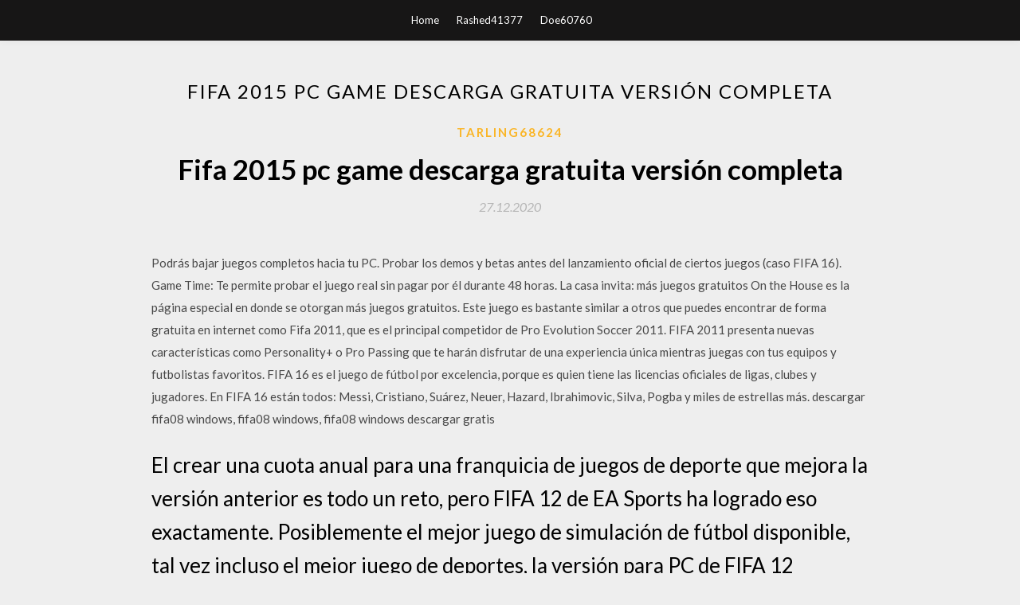

--- FILE ---
content_type: text/html; charset=utf-8
request_url: https://magasoftssssv.web.app/tarling68624hyta/347890.html
body_size: 5104
content:
<!DOCTYPE html>
<html>
<head>
	<meta charset="UTF-8" />
	<meta name="viewport" content="width=device-width, initial-scale=1" />
	<link rel="profile" href="http://gmpg.org/xfn/11" />
	<title>Fifa 2015 pc game descarga gratuita versión completa [2020]</title>
	<link rel='stylesheet' id='wp-block-library-css' href='https://magasoftssssv.web.app/wp-includes/css/dist/block-library/style.min.css?ver=5.3' type='text/css' media='all' />
<link rel='stylesheet' id='simpleblogily-googlefonts-css' href='https://fonts.googleapis.com/css?family=Lato%3A300%2C400%2C400i%2C700%7CMontserrat%3A400%2C400i%2C500%2C600%2C700&#038;subset=latin%2Clatin-ext' type='text/css' media='all' />
<link rel='stylesheet' id='simpleblogily-style-css' href='https://magasoftssssv.web.app/wp-content/themes/simpleblogily/style.css?ver=5.3' type='text/css' media='all' />
<link rel='stylesheet' id='simpleblogily-font-awesome-css-css' href='https://magasoftssssv.web.app/wp-content/themes/simpleblogily/css/font-awesome.min.css?ver=5.3' type='text/css' media='all' />
<script type='text/javascript' src='https://magasoftssssv.web.app/wp-includes/js/jquery/jquery.js?ver=1.12.4-wp'></script>
<script type='text/javascript' src='https://magasoftssssv.web.app/wp-includes/js/jquery/jquery-migrate.min.js?ver=1.4.1'></script>
<script type='text/javascript' src='https://magasoftssssv.web.app/wp-content/themes/simpleblogily/js/simpleblogily.js?ver=5.3'></script>
<link rel='https://api.w.org/' href='https://magasoftssssv.web.app/wp-json/' />
<meta name="generator" content="WordPress 5.3" />


</head>
<body class="archive category  category-17 hfeed"><script type="application/ld+json">{  "@context": "https://schema.org/",  "@type": "Game",  "name": "Fifa 2015 pc game descarga gratuita versión completa [2020]",  "aggregateRating": {  "@type": "AggregateRating",  "ratingValue":  "4.4",  "bestRating": "5",  "worstRating": "1",  "ratingCount": "315"  }  }</script>
	<div id="page" class="site">
		<a class="skip-link screen-reader-text" href="#content">Skip to content</a>
		<header id="masthead" class="site-header" role="banner">
			<nav id="site-navigation" class="main-navigation" role="navigation">
				<div class="top-nav container">
					<button class="menu-toggle" aria-controls="primary-menu" aria-expanded="false">
						<span class="m_menu_icon"></span>
						<span class="m_menu_icon"></span>
						<span class="m_menu_icon"></span>
					</button>
					<div class="menu-top-container"><ul id="primary-menu" class="menu"><li id="menu-item-100" class="menu-item menu-item-type-custom menu-item-object-custom menu-item-home menu-item-480"><a href="https://magasoftssssv.web.app">Home</a></li><li id="menu-item-460" class="menu-item menu-item-type-custom menu-item-object-custom menu-item-home menu-item-100"><a href="https://magasoftssssv.web.app/rashed41377qyq/">Rashed41377</a></li><li id="menu-item-232" class="menu-item menu-item-type-custom menu-item-object-custom menu-item-home menu-item-100"><a href="https://magasoftssssv.web.app/doe60760b/">Doe60760</a></li></ul></div></div>
			</nav><!-- #site-navigation -->
		</header>
			<div id="content" class="site-content">
	<div id="primary" class="content-area container">
		<main id="main" class="site-main full-width" role="main">
			<header class="page-header">
				<h1 class="page-title">Fifa 2015 pc game descarga gratuita versión completa</h1></header>
<article id="post-2907" class="post-2907 post type-post status-publish format-standard hentry ">
	<!-- Single start -->

		<header class="entry-header">
	<div class="entry-box">
		<span class="entry-cate"><a href="https://magasoftssssv.web.app/tarling68624hyta/" rel="category tag">Tarling68624</a></span>
	</div>
	<h1 class="entry-title">Fifa 2015 pc game descarga gratuita versión completa</h1>		<span class="entry-meta"><span class="posted-on"> <a href="https://magasoftssssv.web.app/tarling68624hyta/347890.html" rel="bookmark"><time class="entry-date published" datetime="2020-12-27T07:43:40+00:00">27.12.2020</time><time class="updated" datetime="2020-12-27T07:43:40+00:00">27.12.2020</time></a></span><span class="byline"> by <span class="author vcard"><a class="url fn n" href="https://magasoftssssv.web.app/">Administrator</a></span></span></span>
</header>
<div class="entry-content">
<p>Podrás bajar juegos completos hacia tu PC. Probar los demos y betas antes del lanzamiento oficial de ciertos juegos (caso FIFA 16). Game Time: Te permite probar el juego real sin pagar por él durante 48 horas. La casa invita: más juegos gratuitos On the House es la página especial en donde se otorgan más juegos gratuitos.  Este juego es bastante similar a otros que puedes encontrar de forma gratuita en internet como Fifa 2011, que es el principal competidor de Pro Evolution Soccer 2011. FIFA 2011 presenta nuevas características como Personality+ o Pro Passing que te harán disfrutar de una experiencia única mientras juegas con tus equipos y futbolistas favoritos.  FIFA 16 es el juego de fútbol por excelencia, porque es quien tiene las licencias oficiales de ligas, clubes y jugadores. En FIFA 16 están todos: Messi, Cristiano, Suárez, Neuer, Hazard, Ibrahimovic, Silva, Pogba y miles de estrellas más.  descargar fifa08 windows, fifa08 windows, fifa08 windows descargar gratis </p>
<h2>El crear una cuota anual para una franquicia de juegos de deporte que mejora la versión anterior es todo un reto, pero FIFA 12 de EA Sports ha logrado eso exactamente. Posiblemente el mejor juego de simulación de fútbol disponible, tal vez incluso el mejor juego de deportes, la versión para PC de FIFA 12 coincide con las versiones publicadas en las potentes consolas de juegos.</h2>
<p>descargar fifa08 windows, fifa08 windows, fifa08 windows descargar gratis FIFA 19 es la nueva entrega de la emblemática y consolidada saga de videojuegos de fútbol de EA Sports, diseñada para consolas como Xbox One, PS4, Nintendo Switch y plataformas como PC.En esta ocasión, mejorando los avances visto en su más reciente secuela, nos presenta novedades a niveles jugables en términos tácticos y de control, gráficos más realistas y la entrada de la esperada Podrás bajar juegos completos hacia tu PC. Probar los demos y betas antes del lanzamiento oficial de ciertos juegos (caso FIFA 16). Game Time: Te permite probar el juego real sin pagar por él durante 48 horas. La casa invita: más juegos gratuitos On the House es la página especial en donde se otorgan más juegos gratuitos. Esta descarga ha sido escaneada por nuestro propio antivirus y ha determinado que está libre de virus. Este programa para PC se diseñó para correr en Windows XP, Windows Vista, Windows 7, Windows 8 o Windows 10 y puede instalarse en sistemas de 32 bits. La versión más popular entre los usuarios de FIFA Manager 12 es 1.0. Este juego es bastante similar a otros que puedes encontrar de forma gratuita en internet como Fifa 2011, que es el principal competidor de Pro Evolution Soccer 2011. FIFA 2011 presenta nuevas características como Personality+ o Pro Passing que te harán disfrutar de una experiencia única mientras juegas con tus equipos y futbolistas favoritos. Football Manager 2015 el último juego de una serie laureadísima y sin precedentes, Con Football Manager, el simulador de gestión futbolística más realista, detallado y envolvente, podrás controlar los clubes de más de 50 países del mundo, incluidos todos los de las grandes ligas europeas.Football Manager 2015 te permite ponerte en la piel de un entrenador de fútbol.</p>
<h2>SERVIDORES INTERCAMBIABLES. Fifa 2010: Contraseña: www.blizzboygames.net Para Instalar se descargan las 6 partes del archivo «.rar» una vez descargadas (todos los archivos tienen que estar en la misma carpeta) los descomprimen (la contraseña es: «www.blizzboygames.net» sin las comillas) y les quedara 1 archivo «ISO».Montan la imagen ISO usando el UltraISO o el Daemon Tools, ejecutan el  </h2>
<p>Fifa 2015 es un producto desarrollado por EA Games. Esta web no tiene relación con EA Games. Todas las marcas comerciales, marcas registradas, nombres de productos y nombres de compañías o logotipos mencionados en este documento son propiedad de sus respectivos propietarios. 09/08/2019 Nuestra biblioteca de programas le ofrece una descarga gratuita de FIFA 10 1.0. El tamaño del archivo de instalación más reciente disponible para descarga es de 2 GB. Este programa para PC se diseñó para correr en Windows XP, Windows Vista, Windows 7, Windows 8 o Windows 10 y puede instalarse en sistemas de 32 bits. 9/10 (3227 votos) - Descargar FIFA 20 para PC Última Versión Gratis. El mejor videojuego de fútbol vuelve para la temporada 19-20. FIFA 20 de EA Sports se actualiza para ofrecer la mejor experiencia virtual del deporte rey. La longeva saga de FIFA creada por la división de juegos de deportes de descargar fifa 12 windows, fifa 12 windows, fifa 12 windows descargar gratis Browsing: FIFA 2012 PC gratis descargar. PC. 8 diciembre, 2015 1. FIFA 2012 – PC. Fifa 2012 Versión completa PC Game – FIFA 12 trae a la cancha el nuevo Pro Evolution Soccer 2015 is a soccer competition game with multi-player modes and real-life managers. PES 2015 delivers stunning visuals and animation where the world’s greatest players move and play just their real-life counterparts, while PES ID ensures that the whole team matches their famed playing style.</p>
<h3>Descargar Fifa 2015 PC Completo Castellano Desde MEGA - Слушайте и скачивайте музыку онлайн бесплатно!</h3>
<p>FIFA 17 te sumerge en. Fifa 2015 Game HD Wallpaper | Covers Heat. 1600 x 1000 jpeg 415 КБ. www.softwareabyss.net. FIFA 2015 PC Game Free Download Full Version. Descarga FIFA 19 PC Español es la entrega de 2019 de la exitosa saga de fútbol de EA Sports que presenta buenos cambios en FIFA 20 para PC es la última entrega de la larga lista de juegos de la serie FIFA que permite a los jugadores download game pc offline terbaru gratis koleksi lengkap dengan direct link dan part link, full version, compressed repack, mudah hanya di rgames31 yang terbaik.</p>
<p>Descarga FIFA 15 gratis y obtén material exclusivo sobre este juego de fútbol, con movimientos Disfruta de los mejores juegos para pc, descarga gratis la mas extensa colección de juegos testeados por nuestros uploaders y sin limite de descarga por torrent. Descargar Juegos para PC Full Gratis en Español Formato ISO Con Crack (CPY, Codex, Prophet, Plaza, Reloaded, Steampunks, entre otros) y gratuita sin ningún tipo de limitaciones!Descargar y jugar juegos gratis para chicos, chicas. Descargar ahora FIFA 16 para Windows desde Softonic: Descarga gratis, 100% segura y libre de virus. FIFA 16 última versión 2020, más de 437 descargas este mes. Games/toys. Page transparencySee more.</p>
<h2>FIFA 12 es la entrega del simulador de fútbol de EA para la temporada 2011-2012. Como todos los años, contamos con la lista de licencias más grande que podamos encontrar en cualquier juego de fútbol, lo que conlleva un númeroe enorme de ligas y equipos diferentes.</h2>
<p>Descargar FIFA 08 PC Full En Español. es la versión para la temporada de fútbol 2007-2008 de este simulador de fútbol por parte de EA Sports.. El juego es lanzado el 27 de septiembre de 2007 para todas las plataformas disponibles. Fifa 08 dispone de 620 equipos licenciados, 30 ligas (tres ligas nuevas: Liga Australiana, Liga Checa, Liga Irlandesa) y más de 25.000 jugadores, teniendo una Puede descargar juegos freeware para Windows 10, Windows 8, Windows 7, Windows Vista y Windows XP. Disfruta de nuestros fantásticos juegos gratuitos en un PC de sobremesa, un portátil e incluso en un Netbook o un Windows Tablet PC. ¡Descarga gratis juegos para PC y diviértete sin límite! Jugar FIFA 2015 Ultimate Team Gratis FIFA 15 Ultimate Team de EA SPORTS, descarga tu aplicación gratis. Como comentario, le dejamos saber FIFA 2015 Ultimate Team es uno de los mejores juegos de futbol y te espera mucha diversión cuando juegas FIFA 2015 Ultimate Team juego en línea , el juego que muchos jugadores lo han elegido como su favorito, crea tu comparación y esperamos que la disfruten. 30/11/2018</p>
<ul><li><a href="https://americafileskctk.web.app/recker81832hyjy/816012.html">フラスコダウンロードファイルリンク</a></li><li><a href="https://americafileskctk.web.app/lavelle65192baqi/220079.html">五環の伝説コアルールブックpdfダウンロード</a></li><li><a href="https://americafileskctk.web.app/ashland49443ba/45093.html">インターネットアーカイブ車mp3ダウンロードとストリーミング</a></li><li><a href="https://americafileskctk.web.app/provines49707pox/893083.html">limboゲーム無料ダウンロードPC</a></li><li><a href="https://americafileskctk.web.app/jandron47196j/83567.html">ブラックオプス2改造PCのダウンロード</a></li><li><a href="https://americafileskctk.web.app/provines49707pox/343039.html">ダウンロードした電子書籍のPDFはどこにありますか</a></li><li><a href="https://www.zool.st/xeqyp/per-esempio-il-novecento-dal-futurismo-ai-giorni-nostri761.php">ajfiprg</a></li><li><a href="https://www.zool.st/moluj/robin-figlio-di-batman-giovani-titani-vol-47737.php">ajfiprg</a></li><li><a href="https://www.zool.st/toqok/billy-bat-vol-1656.php">ajfiprg</a></li><li><a href="https://www.zool.st/wosyt/pronti-per-la-scuola-con-i-cuccioli-la-valle-dei-fiori-giganti987.php">ajfiprg</a></li><li><a href="https://www.zool.st/kakug/breve-storia-della-chiesa973.php">ajfiprg</a></li><li><a href="https://www.zool.st/wosyt/un-consiglio-da-amica792.php">ajfiprg</a></li></ul>
</div>
<div class="entry-tags">
	</div>

<!-- Single end -->
<!-- Post feed end -->

</article>
		</main><!-- #main -->
</div><!-- #primary -->


</div><!-- #content -->



<footer id="colophon" class="site-footer" role="contentinfo">

		<div class="footer-widgets-wrapper">
		<div class="container">
			<div class="footer-widget-single">
						<div class="footer-widgets">		<h3>New Stories</h3>		<ul>
					<li>
					<a href="https://magasoftssssv.web.app/lotton14129wed/659525.html">Archivo de descarga de terreno de mod de zibo</a>
					</li><li>
					<a href="https://magasoftssssv.web.app/rashed41377qyq/405891.html">Descarga del archivo de licencia catia v5r20</a>
					</li><li>
					<a href="https://magasoftssssv.web.app/dinapoli8774zo/140908.html">Donde descargar mod cinemático</a>
					</li><li>
					<a href="https://magasoftssssv.web.app/wigginton53515ge/235573.html">Descarga gratuita de video hd de itube</a>
					</li><li>
					<a href="https://magasoftssssv.web.app/rashed41377qyq/796676.html">Joe manganiello evolución libro pdf descargar</a>
					</li>
					</ul>
		</div>			</div>
			<div class="footer-widget-single footer-widget-middle">
						<div class="footer-widgets">		<h3>Featured</h3>		<ul>
					<li>
					<a href="https://magasoftssssv.web.app/kiehn77860zu/43694.html">Windows phone 10 no puede descargar aplicaciones</a>
					</li><li>
					<a href="https://magasoftssssv.web.app/toro80885zila/684900.html">Descarga gratuita de john bevere pdf</a>
					</li><li>
					<a href="https://magasoftssssv.web.app/doe60760b/990244.html">No se puede descargar ios 10.2 en el configurador de apple 2</a>
					</li><li>
					<a href="https://magasoftssssv.web.app/dinwoodie23603gib/377356.html">Bccpa v3.03 descarga pdf</a>
					</li><li>
					<a href="https://magasoftssssv.web.app/dinapoli8774zo/694062.html">Descarga de sonido de eructo minecraft</a>
					</li>
					</ul>
		</div>			</div>
			<div class="footer-widget-single">
						<div class="footer-widgets">		<h3>Popular Posts</h3>		<ul>
					<li>
					<a href="https://magasoftssssv.web.app/torma3393poro/860804.html">Descarga gratuita de libros de hinduismo pdf</a>
					</li><li>
					<a href="https://magasoftssssv.web.app/dinwoodie23603gib/11623.html">No puedo descargar joseph puzzle pdf</a>
					</li><li>
					<a href="https://magasoftssssv.web.app/rethmeier43973cyf/633569.html">Versión de descarga gratuita de isbn 9781260135947</a>
					</li><li>
					<a href="https://magasoftssssv.web.app/rashed41377qyq/456717.html">Descarga gratuita de transmac</a>
					</li><li>
					<a href="https://magasoftssssv.web.app/sholl12067save/364753.html">Descarga gratuita completa de la serie web bengalí</a>
					</li>
					</ul>
		</div>		<div class="footer-widgets">		<h3>New</h3>		<ul>
					<li>
					<a href="https://magasoftssssv.web.app/torma3393poro/253454.html">Donde descargar programas de televisión gratis reddit</a>
					</li><li>
					<a href="https://magasoftssssv.web.app/seleg20782n/660130.html">Descargar el archivo vinculado al palo de fuego</a>
					</li><li>
					<a href="https://magasoftssssv.web.app/larcher39659niza/89130.html">Windows story remix descargar windows 10</a>
					</li><li>
					<a href="https://magasoftssssv.web.app/plungy18250m/294185.html">Descargar la aplicación de asistente de google</a>
					</li><li>
					<a href="https://magasoftssssv.web.app/torma3393poro/283490.html">Descargar fifa 16 ps4</a>
					</li>
					</ul>
		</div>			</div>
		</div>
	</div>

<div class="site-info">
	<div class="container">
		&copy; 2020 magasoftssssv.web.app
			<!-- Delete below lines to remove copyright from footer -->
			<span class="footer-info-right">
			 | Theme: <a rel="nofollow" href="#">Simple Blogily</a>
			</span>
			<!-- Delete above lines to remove copyright from footer -->

	</div>
</div>

</footer>
</div><!-- #page -->

<script type='text/javascript' src='https://magasoftssssv.web.app/wp-content/themes/simpleblogily/js/navigation.js?ver=20151215'></script>
<script type='text/javascript' src='https://magasoftssssv.web.app/wp-content/themes/simpleblogily/js/skip-link-focus-fix.js?ver=20151215'></script>
<script type='text/javascript' src='https://magasoftssssv.web.app/wp-includes/js/wp-embed.min.js?ver=5.3'></script>

</body>
</html>